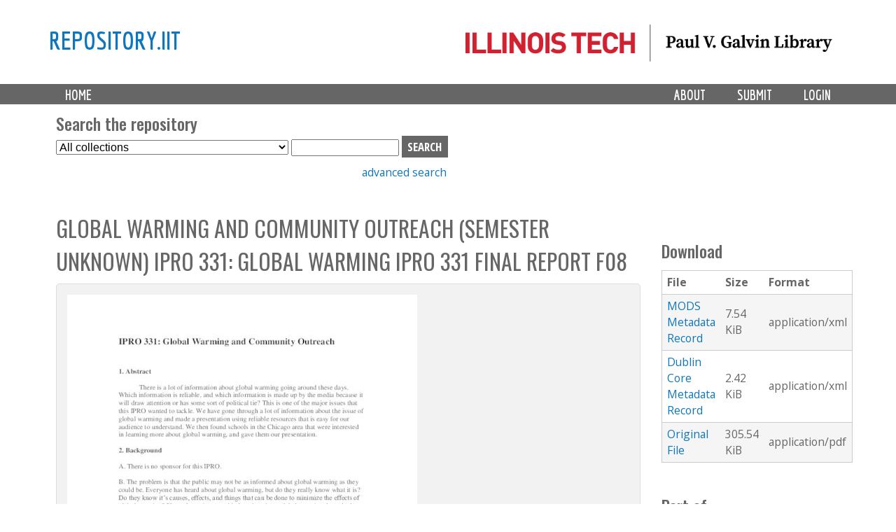

--- FILE ---
content_type: text/html; charset=utf-8
request_url: https://repository.iit.edu/islandora/object/islandora%3A12686
body_size: 8008
content:
<!-- IIT EDIT: commented out lines 37-79 to remove current collection from dropdown -->

<!DOCTYPE html>
<!--[if lt IE 7]><html class="lt-ie9 lt-ie8 lt-ie7" lang="en" dir="ltr"><![endif]-->
<!--[if IE 7]><html class="lt-ie9 lt-ie8" lang="en" dir="ltr"><![endif]-->
<!--[if IE 8]><html class="lt-ie9" lang="en" dir="ltr"><![endif]-->
<!--[if gt IE 8]><!--><html lang="en" dir="ltr" prefix="content: http://purl.org/rss/1.0/modules/content/ dc: http://purl.org/dc/terms/ foaf: http://xmlns.com/foaf/0.1/ og: http://ogp.me/ns# rdfs: http://www.w3.org/2000/01/rdf-schema# sioc: http://rdfs.org/sioc/ns# sioct: http://rdfs.org/sioc/types# skos: http://www.w3.org/2004/02/skos/core# xsd: http://www.w3.org/2001/XMLSchema#"><!--<![endif]-->
<head>
   <!-- Google Analytics GA4 tag (gtag.js) -->
<script async src="https://www.googletagmanager.com/gtag/js?id=G-DFKC372N9K"></script>
<script>
  window.dataLayer = window.dataLayer || [];
  function gtag(){dataLayer.push(arguments);}
  gtag('js', new Date());

  gtag('config', 'G-DFKC372N9K');
</script>
<meta charset="utf-8" />
<meta name="Generator" content="Drupal 7 (http://drupal.org)" />
<link rel="shortcut icon" href="https://repository.iit.edu/sites/default/files/favicon.ico" type="image/vnd.microsoft.icon" />
<meta name="viewport" content="width=device-width, initial-scale=1.0, user-scalable=yes" />
<meta name="MobileOptimized" content="width" />
<meta name="HandheldFriendly" content="1" />
<meta name="apple-mobile-web-app-capable" content="yes" />
<title>Global Warming and Community Outreach (Semester Unknown) IPRO 331: Global Warming IPRO 331 Final Report F08 | repository.iit</title>
<style type="text/css" media="all">
@import url("https://repository.iit.edu/modules/system/system.base.css?szypgy");
@import url("https://repository.iit.edu/modules/system/system.menus.css?szypgy");
@import url("https://repository.iit.edu/modules/system/system.messages.css?szypgy");
@import url("https://repository.iit.edu/modules/system/system.theme.css?szypgy");
</style>
<style type="text/css" media="all">
@import url("https://repository.iit.edu/modules/comment/comment.css?szypgy");
@import url("https://repository.iit.edu/modules/field/theme/field.css?szypgy");
@import url("https://repository.iit.edu/sites/all/modules/islandora/css/islandora.base.css?szypgy");
@import url("https://repository.iit.edu/sites/all/modules/islandora/css/islandora.theme.css?szypgy");
@import url("https://repository.iit.edu/sites/all/modules/islandora_solution_pack_audio/css/islandora_audio.theme.css?szypgy");
@import url("https://repository.iit.edu/sites/all/modules/islandora_solution_pack_collection/css/islandora_basic_collection.base.css?szypgy");
@import url("https://repository.iit.edu/sites/all/modules/islandora_solution_pack_collection/css/islandora_basic_collection.theme.css?szypgy");
@import url("https://repository.iit.edu/sites/all/modules/islandora_solution_pack_image-7.x-1.10/css/islandora_basic_image.theme.css?szypgy");
@import url("https://repository.iit.edu/sites/all/modules/islandora_batch-7.x-1.10/css/views_table_contextual_links_fix.css?szypgy");
@import url("https://repository.iit.edu/sites/all/modules/islandora_bookmark/css/islandora_bookmark.css?szypgy");
@import url("https://repository.iit.edu/sites/all/modules/islandora_solution_pack_large_image/css/islandora_large_image.theme.css?szypgy");
@import url("https://repository.iit.edu/sites/all/modules/islandora_solution_pack_newspaper/css/islandora_newspaper.base.css?szypgy");
@import url("https://repository.iit.edu/sites/all/modules/islandora_solution_pack_newspaper/css/islandora_newspaper.theme.css?szypgy");
@import url("https://repository.iit.edu/sites/all/modules/islandora_solution_pack_pdf-7.x-1.10/css/islandora_pdf.theme.css?szypgy");
@import url("https://repository.iit.edu/sites/all/modules/islandora_solr_search/css/islandora_solr.base.css?szypgy");
@import url("https://repository.iit.edu/sites/all/modules/islandora_solr_content_type/css/islandora_solr_content_type.css?szypgy");
@import url("https://repository.iit.edu/sites/all/modules/islandora_solr_metadata/css/islandora_solr_metadata.css?szypgy");
@import url("https://repository.iit.edu/sites/all/modules/islandora_solution_pack_video/css/islandora_video.theme.css?szypgy");
@import url("https://repository.iit.edu/modules/node/node.css?szypgy");
@import url("https://repository.iit.edu/modules/search/search.css?szypgy");
@import url("https://repository.iit.edu/modules/user/user.css?szypgy");
@import url("https://repository.iit.edu/sites/all/modules/views/css/views.css?szypgy");
</style>
<style type="text/css" media="all">
@import url("https://repository.iit.edu/sites/all/modules/colorbox/styles/default/colorbox_style.css?szypgy");
@import url("https://repository.iit.edu/sites/all/modules/ctools/css/ctools.css?szypgy");
@import url("https://repository.iit.edu/sites/all/modules/islandora_solution_pack_compound/css/islandora_compound_object.block.css?szypgy");
</style>
<style type="text/css" media="screen">
@import url("https://repository.iit.edu/sites/all/themes/adaptivetheme/at_core/css/at.layout.css?szypgy");
@import url("https://repository.iit.edu/sites/all/themes/islandora_iit/css/global.base.css?szypgy");
@import url("https://repository.iit.edu/sites/all/themes/islandora_iit/css/global.styles.css?szypgy");
</style>
<link type="text/css" rel="stylesheet" href="https://repository.iit.edu/sites/default/files/adaptivetheme/islandora_iit_files/islandora_iit.responsive.layout.css?szypgy" media="only screen" />
<link type="text/css" rel="stylesheet" href="https://repository.iit.edu/sites/all/themes/islandora_iit/css/responsive.custom.css?szypgy" media="only screen" />
<link type="text/css" rel="stylesheet" href="https://repository.iit.edu/sites/all/themes/islandora_iit/css/responsive.smalltouch.portrait.css?szypgy" media="only screen and (max-width:320px)" />
<link type="text/css" rel="stylesheet" href="https://repository.iit.edu/sites/all/themes/islandora_iit/css/responsive.smalltouch.landscape.css?szypgy" media="only screen and (min-width:321px) and (max-width:580px)" />
<link type="text/css" rel="stylesheet" href="https://repository.iit.edu/sites/all/themes/islandora_iit/css/responsive.tablet.portrait.css?szypgy" media="only screen and (min-width:581px) and (max-width:768px)" />
<link type="text/css" rel="stylesheet" href="https://repository.iit.edu/sites/all/themes/islandora_iit/css/responsive.tablet.landscape.css?szypgy" media="only screen and (min-width:769px) and (max-width:1024px)" />
<link type="text/css" rel="stylesheet" href="https://repository.iit.edu/sites/all/themes/islandora_iit/css/responsive.desktop.css?szypgy" media="only screen and (min-width:1025px)" />

<!--[if lt IE 9]>
<style type="text/css" media="screen">
@import url("https://repository.iit.edu/sites/default/files/adaptivetheme/islandora_iit_files/islandora_iit.lt-ie9.layout.css?szypgy");
</style>
<![endif]-->
<script type="text/javascript" src="//code.jquery.com/jquery-1.8.3.min.js"></script>
<script type="text/javascript">
<!--//--><![CDATA[//><!--
window.jQuery || document.write("<script src='/sites/all/modules/jquery_update/replace/jquery/1.8/jquery.min.js'>\x3C/script>")
//--><!]]>
</script>
<script type="text/javascript" src="https://repository.iit.edu/misc/jquery-extend-3.4.0.js?v=1.8.3"></script>
<script type="text/javascript" src="https://repository.iit.edu/misc/jquery-html-prefilter-3.5.0-backport.js?v=1.8.3"></script>
<script type="text/javascript" src="https://repository.iit.edu/misc/jquery.once.js?v=1.2"></script>
<script type="text/javascript" src="https://repository.iit.edu/misc/drupal.js?szypgy"></script>
<script type="text/javascript" src="https://repository.iit.edu/sites/all/libraries/colorbox/jquery.colorbox-min.js?szypgy"></script>
<script type="text/javascript" src="https://repository.iit.edu/sites/all/modules/colorbox/js/colorbox.js?szypgy"></script>
<script type="text/javascript" src="https://repository.iit.edu/sites/all/modules/colorbox/styles/default/colorbox_style.js?szypgy"></script>
<script type="text/javascript" src="https://repository.iit.edu/sites/all/modules/colorbox/js/colorbox_load.js?szypgy"></script>
<script type="text/javascript" src="https://repository.iit.edu/misc/form.js?szypgy"></script>
<script type="text/javascript" src="https://repository.iit.edu/misc/collapse.js?szypgy"></script>
<script type="text/javascript" src="https://repository.iit.edu/sites/all/modules/islandora_solr_search/js/truncation-toggle.js?szypgy"></script>
<script type="text/javascript" src="https://repository.iit.edu/sites/all/modules/islandora_solution_pack_compound/js/caption_width.js?szypgy"></script>
<script type="text/javascript">
<!--//--><![CDATA[//><!--
jQuery.extend(Drupal.settings, {"basePath":"\/","pathPrefix":"","setHasJsCookie":0,"ajaxPageState":{"theme":"islandora_iit","theme_token":"nwhcIJnkvLjPzK_QpWGjufBT1_LY716cUQqBnpHCCxM","js":{"\/\/code.jquery.com\/jquery-1.8.3.min.js":1,"0":1,"misc\/jquery-extend-3.4.0.js":1,"misc\/jquery-html-prefilter-3.5.0-backport.js":1,"misc\/jquery.once.js":1,"misc\/drupal.js":1,"sites\/all\/libraries\/colorbox\/jquery.colorbox-min.js":1,"sites\/all\/modules\/colorbox\/js\/colorbox.js":1,"sites\/all\/modules\/colorbox\/styles\/default\/colorbox_style.js":1,"sites\/all\/modules\/colorbox\/js\/colorbox_load.js":1,"misc\/form.js":1,"misc\/collapse.js":1,"sites\/all\/modules\/islandora_solr_search\/js\/truncation-toggle.js":1,"sites\/all\/modules\/islandora_solution_pack_compound\/js\/caption_width.js":1},"css":{"modules\/system\/system.base.css":1,"modules\/system\/system.menus.css":1,"modules\/system\/system.messages.css":1,"modules\/system\/system.theme.css":1,"modules\/comment\/comment.css":1,"modules\/field\/theme\/field.css":1,"sites\/all\/modules\/islandora\/css\/islandora.base.css":1,"sites\/all\/modules\/islandora\/css\/islandora.theme.css":1,"sites\/all\/modules\/islandora_solution_pack_audio\/css\/islandora_audio.theme.css":1,"sites\/all\/modules\/islandora_solution_pack_collection\/css\/islandora_basic_collection.base.css":1,"sites\/all\/modules\/islandora_solution_pack_collection\/css\/islandora_basic_collection.theme.css":1,"sites\/all\/modules\/islandora_solution_pack_image-7.x-1.10\/css\/islandora_basic_image.theme.css":1,"sites\/all\/modules\/islandora_batch-7.x-1.10\/css\/views_table_contextual_links_fix.css":1,"sites\/all\/modules\/islandora_bookmark\/css\/islandora_bookmark.css":1,"sites\/all\/modules\/islandora_solution_pack_large_image\/css\/islandora_large_image.theme.css":1,"sites\/all\/modules\/islandora_solution_pack_newspaper\/css\/islandora_newspaper.base.css":1,"sites\/all\/modules\/islandora_solution_pack_newspaper\/css\/islandora_newspaper.theme.css":1,"sites\/all\/modules\/islandora_solution_pack_pdf-7.x-1.10\/css\/islandora_pdf.theme.css":1,"sites\/all\/modules\/islandora_solr_search\/css\/islandora_solr.base.css":1,"sites\/all\/modules\/islandora_solr_content_type\/css\/islandora_solr_content_type.css":1,"sites\/all\/modules\/islandora_solr_metadata\/css\/islandora_solr_metadata.css":1,"sites\/all\/modules\/islandora_solution_pack_video\/css\/islandora_video.theme.css":1,"modules\/node\/node.css":1,"modules\/search\/search.css":1,"modules\/user\/user.css":1,"sites\/all\/modules\/views\/css\/views.css":1,"sites\/all\/modules\/colorbox\/styles\/default\/colorbox_style.css":1,"sites\/all\/modules\/ctools\/css\/ctools.css":1,"sites\/all\/modules\/islandora_solution_pack_compound\/css\/islandora_compound_object.block.css":1,"sites\/all\/themes\/adaptivetheme\/at_core\/css\/at.layout.css":1,"sites\/all\/themes\/islandora_iit\/css\/global.base.css":1,"sites\/all\/themes\/islandora_iit\/css\/global.styles.css":1,"public:\/\/adaptivetheme\/islandora_iit_files\/islandora_iit.responsive.layout.css":1,"sites\/all\/themes\/islandora_iit\/css\/responsive.custom.css":1,"sites\/all\/themes\/islandora_iit\/css\/responsive.smalltouch.portrait.css":1,"sites\/all\/themes\/islandora_iit\/css\/responsive.smalltouch.landscape.css":1,"sites\/all\/themes\/islandora_iit\/css\/responsive.tablet.portrait.css":1,"sites\/all\/themes\/islandora_iit\/css\/responsive.tablet.landscape.css":1,"sites\/all\/themes\/islandora_iit\/css\/responsive.desktop.css":1,"public:\/\/adaptivetheme\/islandora_iit_files\/islandora_iit.lt-ie9.layout.css":1}},"colorbox":{"opacity":"0.85","current":"{current} of {total}","previous":"\u00ab Prev","next":"Next \u00bb","close":"Close","maxWidth":"98%","maxHeight":"98%","fixed":true,"mobiledetect":true,"mobiledevicewidth":"480px","file_public_path":"\/sites\/default\/files","specificPagesDefaultValue":"admin*\nimagebrowser*\nimg_assist*\nimce*\nnode\/add\/*\nnode\/*\/edit\nprint\/*\nprintpdf\/*\nsystem\/ajax\nsystem\/ajax\/*"},"urlIsAjaxTrusted":{"\/search\/node":true,"\/islandora\/object\/islandora%3A12686":true},"adaptivetheme":{"islandora_iit":{"layout_settings":{"bigscreen":"three-col-grail","tablet_landscape":"three-col-grail","tablet_portrait":"one-col-vert","smalltouch_landscape":"one-col-vert","smalltouch_portrait":"one-col-stack"},"media_query_settings":{"bigscreen":"only screen and (min-width:1025px)","tablet_landscape":"only screen and (min-width:769px) and (max-width:1024px)","tablet_portrait":"only screen and (min-width:581px) and (max-width:768px)","smalltouch_landscape":"only screen and (min-width:321px) and (max-width:580px)","smalltouch_portrait":"only screen and (max-width:320px)"}}}});
//--><!]]>
</script>
<!--[if lt IE 9]>
<script src="https://repository.iit.edu/sites/all/themes/adaptivetheme/at_core/scripts/html5.js?szypgy"></script>
<![endif]-->
</head>
<body class="html not-front not-logged-in one-sidebar sidebar-second page-islandora page-islandora-object page-islandora-object-islandora12686 atr-7.x-3.x atv-7.x-3.4">
  <div id="skip-link" class="nocontent">
    <a href="#main-content" class="element-invisible element-focusable">Skip to main content</a>
  </div>
    <link rel="stylesheet" href="https://use.fontawesome.com/releases/v5.3.1/css/all.css" integrity="sha384-mzrmE5qonljUremFsqc01SB46JvROS7bZs3IO2EmfFsd15uHvIt+Y8vEf7N7fWAU" crossorigin="anonymous">


<div id="page-wrapper">
  

    <!-- !Leaderboard Region -->
        
    <!-- Header -->
    <!-- replace AdaptiveTheme header with template file in theme directory to link logo to Galvin site -->
<header id="header" class="clearfix" role="banner">

              <!-- !Branding -->
        <div class="container" id="branding">

                      <div id="logo">
              <a href="https://library.iit.edu" class="active"><img class="site-logo" typeof="foaf:Image" src="https://repository.iit.edu/sites/all/themes/islandora_iit/images/PVGLIBRARY_horizontal.png" alt="repository.iit"></a>            </div>
          
                      <!-- !Site name and Slogan -->
            <div class="h-group" id="name-and-slogan">

                              <h1 id="site-name"><a href="/" title="Home page" class="active">repository.iit</a></h1>
              
              
            </div>
          
        </div>
      
      <!-- !Header Region -->
      
    </header>


    <!-- !Navigation -->
    <div id="menu-bar" class="nav clearfix"><nav id="block-system-main-menu" class="block block-system block-menu menu-wrapper menu-bar-wrapper clearfix odd first last block-count-1 block-region-menu-bar block-main-menu"  role="navigation">  
      <h2 class="element-invisible block-title">Main menu</h2>
  
  <ul class="menu primary-menu clearfix container"><li class="first leaf menu-depth-1 menu-item-219"><a href="/" title="">Home</a></li><li class="leaf menu-depth-1 menu-item-900"><a href="/user/login" title="">Login</a></li><li class="leaf menu-depth-1 menu-item-687"><a href="/submission">Submit</a></li><li class="last leaf menu-depth-1 menu-item-685"><a href="/policy">About</a></li></ul>
  </nav></div>        <div id="page" class="container page">
    <!-- !Breadcrumbs -->
    <?php// if ($breadcrumb): print $breadcrumb; endif; ?>

    <!-- !Messages and Help -->
        
    <!-- !Secondary Content Region -->
    <div class="region region-secondary-content"><div class="region-inner clearfix"><section id="block-islandora-collection-search-islandora-collection-search" class="block block-islandora-collection-search odd first block-count-2 block-region-secondary-content block-islandora-collection-search" ><div class="block-inner clearfix">  
      <h2 class="block-title">Search the repository</h2>
  
  <div class="block-content content"><form action="/islandora/object/islandora%3A12686" method="post" id="islandora-collection-search-form" accept-charset="UTF-8"><div><div class="container-inline form-wrapper" id="edit-simple"><div class="form-item form-type-select form-item-collection-select">
  <label class="element-invisible" for="edit-collection-select">Select Collection </label>
 <select id="edit-collection-select" name="collection_select" class="form-select"><option value="all" selected="selected">All collections</option><option value="islandora:ir">Institutional Repository</option><option value="islandora:uasc">University Archives and Special Collections</option></select>
</div>
<div class="form-item form-type-textfield form-item-islandora-simple-search-query">
  <label class="element-invisible" for="edit-islandora-simple-search-query">Search box </label>
 <input type="text" id="edit-islandora-simple-search-query" name="islandora_simple_search_query" value="" size="15" maxlength="128" class="form-text" />
</div>
<input type="submit" id="edit-submit" name="op" value="search" class="form-submit" /></div><input type="hidden" name="form_build_id" value="form-pJC3I5G673d11llW4XDC5DoD5Y1wflOBaPKKqy5N2to" />
<input type="hidden" name="form_id" value="islandora_collection_search_form" />
</div></form></div>
  </div></section><div id="block-block-23" class="block block-block no-title even last block-count-3 block-region-secondary-content block-23" ><div class="block-inner clearfix">  
  
  <div class="block-content content"><p><a href="https://repository.iit.edu/advanced-search">advanced search</a></p>
</div>
  </div></div></div></div>
    <div id="columns" class="columns clearfix">
      <main id="content-column" class="content-column" role="main">
        <div class="content-inner">

          <!-- !Highlighted region -->
          
          <section id="main-content">

            
            <!-- !Main Content Header -->
                          <header id="main-content-header" class="clearfix">

                                  <h1 id="page-title">
                    Global Warming and Community Outreach (Semester Unknown) IPRO 331: Global Warming IPRO 331 Final Report F08                  </h1>
                
                
              </header>
            
            <!-- !Main Content -->
                          <div id="content" class="region">
                <div id="block-system-main" class="block block-system no-title odd first block-count-4 block-region-content block-main" >  
  
  


<div class="islandora-pdf-object islandora" vocab="http://schema.org/" prefix="dcterms: http://purl.org/dc/terms/" typeof="Article">
  <div class="islandora-pdf-content-wrapper clearfix">
       
          <div class="islandora-pdf-content">
        <a href="https://repository.iit.edu/islandora/object/islandora%3A12686/datastream/OBJ/view"><img typeof="foaf:Image" class="image-style-none" src="/islandora/object/islandora%3A12686/datastream/PREVIEW/view" alt="" title="Global Warming and Community Outreach (Semester Unknown) IPRO 331: Global Warming IPRO 331 Final Report F08" /></a>      </div>
                    <a href="/islandora/object/islandora%3A12686/datastream/OBJ/download/Global_Warming_and_Community_Outreach__Semester_Unknown__IPRO_331__Global_Warming_IPRO_331_Final_Report_F08.pdf" class="islandora-pdf-link">Download pdf</a>        </div>
  <div class="islandora-pdf-metadata">
      <div class="islandora-solr-metadata-sidebar">
          <h2>Description        </h2>
              <p property="description"><p><span class="toggle-wrapper"><span>The main goal of the fall semester of IPRO 331 is to build off the previous two IPROs in terms of scientific and global data while further enhancing the knowledge of the general public throughout Chicago and the greater Chicago area. The team plans on utilizing the past data (which is presented... <a href="#" class="toggler">Show more</a></span><span>The main goal of the fall semester of IPRO 331 is to build off the previous two IPROs in terms of scientific and global data while further enhancing the knowledge of the general public throughout Chicago and the greater Chicago area. The team plans on utilizing the past data (which is presented on iGroups) and creating a more streamlined presentation that covers all of the main topics while enabling the group to add more relevant and interesting information. It is the group’s philosophy that there is no reason to re-do what past groups have done in terms of research when it is already made available. This will allow the group to focus more heavily on the main goal of community outreach. In terms of the community outreach, it is still the same goal as the previous IPROs to reach as many possible candidates as the semester allows. Another one of the group’s philosophies is that reaching as many people as possible is the key to making this semester’s IPRO successful.<br />
Deliverables <a href="#" class="toggler">Show less</a></span></span></p>
</p>
            </div>
        <!-- edit to remove collapse functionality on item metadata display -->
<fieldset class="islandora islandora-metadata">
  <legend><span class="fieldset-legend">Details</span></legend>
  <div class="fieldset-wrapper">
    <dl xmlns:dcterms="http://purl.org/dc/terms/" class="islandora-inline-metadata islandora-metadata-fields">
                    <dt class=" first">
          Department        </dt>
        <dd class=" first">
          <p><a href="/islandora/search?type=dismax&amp;f%5B0%5D=mods_name_corporate_namePart_s%3AIPRO%5C%20%5C/%5C%20Interprofessional%5C%20Projects%5C%20Program">IPRO / Interprofessional Projects Program</a></p>
        </dd>
                      <dt class="">
          Title        </dt>
        <dd class="">
          <p>Global Warming and Community Outreach (Semester Unknown) IPRO 331: Global Warming IPRO 331 Final Report F08</p>
        </dd>
                      <dt class="">
          Institution        </dt>
        <dd class="">
          <p>Illinois Institute of Technology</p>
        </dd>
                      <dt class="">
          Creator(s)        </dt>
        <dd class="">
          <p><a href="/islandora/search?type=dismax&amp;f%5B0%5D=mods_name_creator_namePart_ms%3ALockridge%2C%5C%20Jonathan">Lockridge, Jonathan</a><br /><a href="/islandora/search?type=dismax&amp;f%5B0%5D=mods_name_creator_namePart_ms%3AHuh%2C%5C%20Marc">Huh, Marc</a><br /><a href="/islandora/search?type=dismax&amp;f%5B0%5D=mods_name_creator_namePart_ms%3APatel%2C%5C%20Nim">Patel, Nim</a><br /><a href="/islandora/search?type=dismax&amp;f%5B0%5D=mods_name_creator_namePart_ms%3AWilde%2C%5C%20Sara">Wilde, Sara</a><br /><a href="/islandora/search?type=dismax&amp;f%5B0%5D=mods_name_creator_namePart_ms%3AErramilli%2C%5C%20Satchel">Erramilli, Satchel</a><br /><a href="/islandora/search?type=dismax&amp;f%5B0%5D=mods_name_creator_namePart_ms%3AHodgson%2C%5C%20Ashley">Hodgson, Ashley</a><br /><a href="/islandora/search?type=dismax&amp;f%5B0%5D=mods_name_creator_namePart_ms%3AVoss%2C%5C%20Melissa">Voss, Melissa</a><br /><a href="/islandora/search?type=dismax&amp;f%5B0%5D=mods_name_creator_namePart_ms%3AReibel%2C%5C%20Mark">Reibel, Mark</a></p>
        </dd>
                      <dt class="">
          Date        </dt>
        <dd class="">
          <p>2008<br />
2008-12</p>
        </dd>
                      <dt class="">
          Description        </dt>
        <dd class="">
          <p><span class="toggle-wrapper"><span>The main goal of the fall semester of IPRO 331 is to build off the previous two IPROs in terms of scientific and global data while further enhancing the knowledge of the general public throughout... <a href="#" class="toggler">Show more</a></span><span>The main goal of the fall semester of IPRO 331 is to build off the previous two IPROs in terms of scientific and global data while further enhancing the knowledge of the general public throughout Chicago and the greater Chicago area. The team plans on utilizing the past data (which is presented on iGroups) and creating a more streamlined presentation that covers all of the main topics while enabling the group to add more relevant and interesting information. It is the group’s philosophy that there is no reason to re-do what past groups have done in terms of research when it is already made available. This will allow the group to focus more heavily on the main goal of community outreach. In terms of the community outreach, it is still the same goal as the previous IPROs to reach as many possible candidates as the semester allows. Another one of the group’s philosophies is that reaching as many people as possible is the key to making this semester’s IPRO successful. <a href="#" class="toggler">Show less</a></span></span></p>
        </dd>
                      <dt class="">
          Type        </dt>
        <dd class="">
          <p>Project deliverable</p>
        </dd>
                      <dt class="">
          File type        </dt>
        <dd class="">
          <p>application/pdf</p>
        </dd>
                      <dt class="">
          Subject        </dt>
        <dd class="">
          <p><a href="/islandora/search?type=dismax&amp;f%5B0%5D=mods_subject_topic_ms%3APeter%5C%20Lykos%5C%20%5C%28Faculty%5C%20Advisor%5C%29%5C%20Carol%5C%20DeBiak%5C%20%5C%28Science%5C%20and%5C%20Engineering%5C%20Librarian%5C%29">Peter Lykos (Faculty Advisor) Carol DeBiak (Science and Engineering Librarian)</a></p>
        </dd>
                      <dt class="">
          Date published        </dt>
        <dd class="">
          <p>2008-12-01T00:00:00Z<br />
2008-12-01T00:00:00Z</p>
        </dd>
                      <dt class="">
          Access        </dt>
        <dd class="">
          <p>Open Access</p>
        </dd>
                      <dt class="">
          Rights        </dt>
        <dd class="">
          <p>In Copyright<br /><a href="http://rightsstatements.org/page/InC/1.0/">http://rightsstatements.org/page/InC/1.0/</a></p>
        </dd>
                      <dt class="">
          Identifier        </dt>
        <dd class="">
          <p><a href="http://hdl.handle.net/10560/1695">http://hdl.handle.net/10560/1695</a></p>
        </dd>
                  </dl>
  </div>
</fieldset>
        </div>
</div>

  </div><div id="block-islandora-rightsstatements-islandora-rightsstatements-badge" class="block block-islandora-rightsstatements no-title even last block-count-5 block-region-content block-islandora-rightsstatements-badge" >  
  
  <a href="http://rightsstatements.org/page/InC/1.0/" target="_blank"><img typeof="foaf:Image" class="image-style-none" src="https://repository.iit.edu/sites/all/modules/islandora_badges-1/modules/rightsstatements/images/buttons/InC.dark-white-interior.png" height="20" alt="&lt;p&gt;&lt;/p&gt;&lt;p&gt;&lt;/p&gt;" /></a>
  </div>              </div>
            
            <!-- !Feed Icons -->
            
            
          </section><!-- /end #main-content -->

          <!-- !Content Aside Region-->
          
        </div><!-- /end .content-inner -->
      </main><!-- /end #content-column -->

      <!-- !Sidebar Regions -->
            <div class="region region-sidebar-second sidebar"><div class="region-inner clearfix"><div id="block-islandora-blocks-datastreams" class="block block-islandora-blocks no-title odd first block-count-6 block-region-sidebar-second block-datastreams" ><div class="block-inner clearfix">  
  
  <div class="block-content content">
    <fieldset>
        <legend><span class="fieldset-legend">Download</span></legend>
        <div class="fieldset-wrapper">
            <table>
                <tr>
                    <!--<th><?php// print t('ID'); ?></th> -->
                    <th>
                        File                    </th>
                    <th>
                        Size                    </th>
                    <th>
                        Format                    </th>
                    <!-- <th><?php// print t('Created'); ?></th> -->
                </tr>
                
                                <!-- <td><?php// if(isset($value['created_date'])): ?><?php// print $value['created_date']; ?><?php// endif; ?></td> -->

                
                                <tr>
                    <td>
                                                <a href="/islandora/object/islandora%3A12686/datastream/MODS/download">MODS Metadata Record</a>                                            </td>
                    <td>
                                                7.54 KiB                                            </td>
                    <td>
                                                application/xml                                            </td>
                </tr>

                                <!-- <td><?php// if(isset($value['created_date'])): ?><?php// print $value['created_date']; ?><?php// endif; ?></td> -->

                
                                <tr>
                    <td>
                                                <a href="/islandora/object/islandora%3A12686/datastream/DC/download">Dublin Core Metadata Record</a>                                            </td>
                    <td>
                                                2.42 KiB                                            </td>
                    <td>
                                                application/xml                                            </td>
                </tr>

		                  <!-- <td><?php// if(isset($value['created_date'])): ?><?php// print $value['created_date']; ?><?php// endif; ?></td> -->

                
                
                <tr>
                    <td>
                            <!-- checks to see if user has access to datastream by looking for the string href in $label_link -->
                                                        <!-- Prints link with a custom label and the datastream download path -->
                            <a href="/islandora/object/islandora%3A12686/datastream/OBJ/download">Original File</a>                                                    </td>
                    <td>
                                                305.54 KiB                                            </td>
                    <td>
                                                application/pdf                                            </td>
                </tr>

                                <!-- <td><?php// if(isset($value['created_date'])): ?><?php// print $value['created_date']; ?><?php// endif; ?></td> -->

                
                                <!-- <td><?php// if(isset($value['created_date'])): ?><?php// print $value['created_date']; ?><?php// endif; ?></td> -->

                
                                <!-- <td><?php// if(isset($value['created_date'])): ?><?php// print $value['created_date']; ?><?php// endif; ?></td> -->

                            </table>
        </div>
    </fieldset>
</div>
  </div></div><div id="block-islandora-compound-object-compound-navigation" class="block block-islandora-compound-object no-title even last block-count-7 block-region-sidebar-second block-compound-navigation" ><div class="block-inner clearfix">  
  
  <div class="block-content content"><!-- Customized compound object template for iit islandora theme -->



 <div class="islandora-compound-prev-next">
 
     
     <span class="islandora-compound-title">
         <!-- remove "Part of" from print command, format it as h2 -->
     <h2>Part of</h2>
     Global Warming and Community Outreach (Semester Unknown) IPRO 331 (7 objects)     </span><br/>
 <!-- add related items heading -->
<h2>Related Items</h2>
     <!-- commented out next/previous navigation links and pipe seperator -->
 <?php// if (!empty($previous_pid)): ?>
   <?php// print l(t('Previous'), 'islandora/object/' . $previous_pid); ?>
 <?php// endif; ?>
 <?php// if (!empty($previous_pid) && !empty($next_pid)): ?>
    <!-- | -->
 <?php// endif;?>
 <?php// if (!empty($next_pid)): ?>
   <?php// print l(t('Next'), 'islandora/object/' . $next_pid); ?>
 <?php// endif; ?>

       <div class="islandora-compound-thumbs">
        <div class="islandora-compound-thumb">
        
     <a href="/islandora/object/islandora%3A12683" title="Global Warming and Community Outreach (Semester Unknown) IPRO 331: Global Warming IPRO 331 Brochure F08"><img class="" title="Global Warming and Community Outreach (Semester Unknown) IPRO 331: Global Warming IPRO 331 Brochure F08" alt="Global Warming and Community Outreach (Semester Unknown) IPRO 331: Global Warming IPRO 331 Brochure F08" src="https://repository.iit.edu/islandora/object/islandora%3A12683/datastream/TN/view" /></a>          <!-- Make caption a link to item, move below thumb-->
     <span class='islandora-compound-caption'><a href="/islandora/object/islandora%3A12683">Global Warming and Community Outreach (Semester Unknown) IPRO 331: Global Warming IPRO 331 Brochure F08</a></span>
     </div>
        <div class="islandora-compound-thumb">
        
     <a href="/islandora/object/islandora%3A12684" title="Global Warming and Community Outreach (Semester Unknown) IPRO 331: Global Warming IPRO 331 Ethics F08"><img class="" title="Global Warming and Community Outreach (Semester Unknown) IPRO 331: Global Warming IPRO 331 Ethics F08" alt="Global Warming and Community Outreach (Semester Unknown) IPRO 331: Global Warming IPRO 331 Ethics F08" src="https://repository.iit.edu/islandora/object/islandora%3A12684/datastream/TN/view" /></a>          <!-- Make caption a link to item, move below thumb-->
     <span class='islandora-compound-caption'><a href="/islandora/object/islandora%3A12684">Global Warming and Community Outreach (Semester Unknown) IPRO 331: Global Warming IPRO 331 Ethics F08</a></span>
     </div>
        <div class="islandora-compound-thumb">
        
     <a href="/islandora/object/islandora%3A12685" title="Global Warming and Community Outreach (Semester Unknown) IPRO 331: Global Warming IPRO 331 Final Presentation F08"><img class="" title="Global Warming and Community Outreach (Semester Unknown) IPRO 331: Global Warming IPRO 331 Final Presentation F08" alt="Global Warming and Community Outreach (Semester Unknown) IPRO 331: Global Warming IPRO 331 Final Presentation F08" src="https://repository.iit.edu/islandora/object/islandora%3A12685/datastream/TN/view" /></a>          <!-- Make caption a link to item, move below thumb-->
     <span class='islandora-compound-caption'><a href="/islandora/object/islandora%3A12685">Global Warming and Community Outreach (Semester Unknown) IPRO 331: Global Warming IPRO 331 Final Presentation F08</a></span>
     </div>
        <div class="islandora-compound-thumb">
        
     <a href="/islandora/object/islandora%3A12686" title="Global Warming and Community Outreach (Semester Unknown) IPRO 331: Global Warming IPRO 331 Final Report F08" class="active"><img class="active" title="Global Warming and Community Outreach (Semester Unknown) IPRO 331: Global Warming IPRO 331 Final Report F08" alt="Global Warming and Community Outreach (Semester Unknown) IPRO 331: Global Warming IPRO 331 Final Report F08" src="https://repository.iit.edu/islandora/object/islandora%3A12686/datastream/TN/view" /></a>          <!-- Make caption a link to item, move below thumb-->
     <span class='islandora-compound-caption'><a href="/islandora/object/islandora%3A12686" class="active">Global Warming and Community Outreach (Semester Unknown) IPRO 331: Global Warming IPRO 331 Final Report F08</a></span>
     </div>
        <div class="islandora-compound-thumb">
        
     <a href="/islandora/object/islandora%3A12687" title="Global Warming and Community Outreach (Semester Unknown) IPRO 331: Global Warming IPRO 331 Mid Term Presentation F08"><img class="" title="Global Warming and Community Outreach (Semester Unknown) IPRO 331: Global Warming IPRO 331 Mid Term Presentation F08" alt="Global Warming and Community Outreach (Semester Unknown) IPRO 331: Global Warming IPRO 331 Mid Term Presentation F08" src="https://repository.iit.edu/islandora/object/islandora%3A12687/datastream/TN/view" /></a>          <!-- Make caption a link to item, move below thumb-->
     <span class='islandora-compound-caption'><a href="/islandora/object/islandora%3A12687">Global Warming and Community Outreach (Semester Unknown) IPRO 331: Global Warming IPRO 331 Mid Term Presentation F08</a></span>
     </div>
        <div class="islandora-compound-thumb">
        
     <a href="/islandora/object/islandora%3A12688" title="Global Warming and Community Outreach (Semester Unknown) IPRO 331: Global Warming IPRO 331 Poster F08"><img class="" title="Global Warming and Community Outreach (Semester Unknown) IPRO 331: Global Warming IPRO 331 Poster F08" alt="Global Warming and Community Outreach (Semester Unknown) IPRO 331: Global Warming IPRO 331 Poster F08" src="https://repository.iit.edu/islandora/object/islandora%3A12688/datastream/TN/view" /></a>          <!-- Make caption a link to item, move below thumb-->
     <span class='islandora-compound-caption'><a href="/islandora/object/islandora%3A12688">Global Warming and Community Outreach (Semester Unknown) IPRO 331: Global Warming IPRO 331 Poster F08</a></span>
     </div>
        <div class="islandora-compound-thumb">
        
     <a href="/islandora/object/islandora%3A12689" title="Global Warming and Community Outreach (Semester Unknown) IPRO 331: Global Warming IPRO 331 Project Plan F08"><img class="" title="Global Warming and Community Outreach (Semester Unknown) IPRO 331: Global Warming IPRO 331 Project Plan F08" alt="Global Warming and Community Outreach (Semester Unknown) IPRO 331: Global Warming IPRO 331 Project Plan F08" src="https://repository.iit.edu/islandora/object/islandora%3A12689/datastream/TN/view" /></a>          <!-- Make caption a link to item, move below thumb-->
     <span class='islandora-compound-caption'><a href="/islandora/object/islandora%3A12689">Global Warming and Community Outreach (Semester Unknown) IPRO 331: Global Warming IPRO 331 Project Plan F08</a></span>
     </div>
      </div> <!-- // islandora-compound-thumbs -->
  </div>
</div>
  </div></div></div></div>
    </div><!-- /end #columns -->

    <!-- !Tertiary Content Region -->
      </div>
    <!-- !Footer -->
    <!-- add include to pull region--footer.tpl.php -->
    <footer id="iit-gf-wrapper">
    <div class="container clearfix" id="iit-gf-container">
        <div id="iit-gf-branding-wrapper"><a href="http://web.iit.edu" id="iit-gf-branding" title="Illinois Institute of Technology"><img alt="IIT Logo" src="https://repository.iit.edu/sites/all/themes/islandora_iit/images/footer-logo.svg" width="300" /></a>
            <div class="vcard" id="iit-gf-contact">
                <div class="fn org">Paul V. Galvin Library</div>
                <div class="adr">
                    <div class="street-address">35 West 33rd Street</div><span class="locality">Chicago</span>, <abbr class="region" title="Illinois">IL</abbr> <span class="postal-code">60616-3793</span></div>
                <div class="tel">312.567.6847</div>
            </div>
            <!-- end #iit-gf-contact -->
        </div>
        <!-- end #iit-gf-branding-wrapper -->
        <div class="logos"><a href="http://chicagocollections.org/" title="Chicago Collections"><img alt="Chicago Collections member Logo" src="https://repository.iit.edu/sites/all/themes/islandora_iit/images/cc_member_badge_white.png" /></a> <a href="http://guides.library.iit.edu/govdocs/" id="fdlp" title="Federal Depository Library Program"><img alt="Federal Depository Library Program Logo" src="https://repository.iit.edu/sites/all/themes/islandora_iit/images/fdlp-emblem-color.png" /></a></div>
        <div id="iit-gf-links">
            <ul>
                <li><a href="mailto:library@illinoistech.edu">library@illinoistech.edu</a></li>
                <li><a class="emergency-info-link" href="http://web.iit.edu/emergency" title="Emergency Information">Emergency Information</a></li>
                <li>&nbsp;</li>
                <!-- force other items down -->
                <li><a class="subtle-link" href="/?q=user">Staff Login</a></li>
            </ul>
        </div>
        <!-- end #iit-gf-links -->
    </div>
    <!-- end #iit-gf-container -->
</footer>
<!-- end #iit-gf-wrapper -->
    

</div>
  </body>
</html>


--- FILE ---
content_type: text/css
request_url: https://repository.iit.edu/sites/all/themes/islandora_iit/css/responsive.smalltouch.portrait.css?szypgy
body_size: 5393
content:
@charset "UTF-8";
@import url("https://fonts.googleapis.com/css?family=Economica:700|Open+Sans:400,600,700|Oswald:400,500|Open+Sans+Condensed:300,700");
/* line 10, ../sass/_islandora.scss */
html {
  font-size: 18px;
}

/* line 14, ../sass/_islandora.scss */
body {
  font-family: "Open Sans", sans-serif;
  color: #666666;
  background: #ffff;
}

/* line 27, ../sass/_islandora.scss */
a {
  color: #0E76BD;
}

/* line 31, ../sass/_islandora.scss */
h1,
h2,
h3,
h4,
h5,
h6 {
  font-family: "Oswald", sans-serif;
  font-weight: 500;
}

/* line 42, ../sass/_islandora.scss */
input.form-submit {
  font-family: "Open Sans Condensed", sans-serif;
  font-size: 1.066667em;
  padding: .25em .5em;
  background-color: #666666;
  color: #fff;
  border: none;
  text-transform: uppercase;
  font-weight: bold;
}
/* line 52, ../sass/_islandora.scss */
input.form-submit:hover {
  background-color: #8c8c8c;
}

/* line 58, ../sass/_islandora.scss */
#header {
  padding: 10px 0px;
  background-color: #ffff;
}
/* line 63, ../sass/_islandora.scss */
#header #branding #site-name {
  font-family: "Economica", sans-serif;
  font-size: 2.3125em;
  float: left;
}
/* line 69, ../sass/_islandora.scss */
#header #branding img {
  height: 80px;
  float: right;
}

/* line 78, ../sass/_islandora.scss */
.region-tertiary-content {
  background-color: #BEBEBE;
}

/* line 83, ../sass/_islandora.scss */
#block-system-main-menu {
  font-family: "Economica", sans-serif;
  font-size: 1.250em;
  line-height: 1.250em;
  background-color: #666666;
  padding: 0px;
  margin: 0px;
}
/* line 91, ../sass/_islandora.scss */
#block-system-main-menu ul.primary-menu {
  margin: auto;
}
/* line 94, ../sass/_islandora.scss */
#block-system-main-menu ul.primary-menu li {
  float: right;
}
/* line 98, ../sass/_islandora.scss */
#block-system-main-menu ul.primary-menu li.first {
  float: left;
}
/* line 102, ../sass/_islandora.scss */
#block-system-main-menu ul.primary-menu a {
  color: #fff;
  text-transform: uppercase;
  padding: .2em 1.15em .05em;
}
/* line 107, ../sass/_islandora.scss */
#block-system-main-menu ul.primary-menu a:hover {
  background-color: #777;
  text-decoration: none;
}

/* line 116, ../sass/_islandora.scss */
#block-menu-menu-uasc-menu {
  display: inline-block;
  width: auto;
  float: right;
}

/* line 123, ../sass/_islandora.scss */
#block-menu-menu-collection-management {
  display: inline-block;
  width: auto;
}

/* line 129, ../sass/_islandora.scss */
#block-islandora-solr-simple {
  width: 100%;
  margin: auto auto 1.5em auto;
  min-height: 250px;
  padding-top: 5%;
  background-image: url(/sites/all/themes/islandora_iit/images/018_02_21_IIT_day2-200v2.jpg), linear-gradient(rgba(0, 0, 0, 0.45), rgba(0, 0, 0, 0.45));
  background-position: center 80%;
  background-size: cover;
  text-align: center;
  color: #fff;
}
/* line 141, ../sass/_islandora.scss */
#block-islandora-solr-simple .block-title {
  font-size: 2.5em;
}
/* line 145, ../sass/_islandora.scss */
#block-islandora-solr-simple input {
  text-align: left;
  width: 55%;
  font-size: 1.5em;
  line-height: 2em;
  margin: 1.25em 0 2em 0;
  padding-left: 5px;
}
/* line 154, ../sass/_islandora.scss */
#block-islandora-solr-simple input[type=submit] {
  display: none;
}

/* line 160, ../sass/_islandora.scss */
#block-block-9 {
  text-align: center;
}
/* line 163, ../sass/_islandora.scss */
#block-block-9:after {
  content: "";
  display: block;
  margin: 0 auto;
  width: 50%;
  border-bottom: 1px solid #0E76BD;
}

/* line 173, ../sass/_islandora.scss */
#block-block-8 {
  width: 45%;
  float: right;
}
/* line 177, ../sass/_islandora.scss */
#block-block-8 h1 {
  margin: 0 0 .25rem 0;
}

/* line 184, ../sass/_islandora.scss */
#block-block-2 {
  width: 45%;
  float: left;
}

/* line 189, ../sass/_islandora.scss */
#front-block {
  min-height: 600px;
}
/* line 193, ../sass/_islandora.scss */
#front-block #welcome {
  padding: 1em 0;
  background-color: #0E76BD;
  text-align: center;
  color: #fff;
}
/* line 199, ../sass/_islandora.scss */
#front-block #welcome input {
  text-align: center;
  width: 55%;
  font-size: 1.5em;
  line-height: 2em;
}
/* line 206, ../sass/_islandora.scss */
#front-block #welcome p input {
  display: none;
}

/* line 212, ../sass/_islandora.scss */
h1 {
  font-weight: 300;
  text-transform: uppercase;
  margin: 0 0 .25rem 0;
}

/* line 218, ../sass/_islandora.scss */
#page-title {
  margin: 0 0 .5rem 0;
}

/* line 222, ../sass/_islandora.scss */
table#browse {
  table-layout: fixed;
  max-width: 80%;
  margin: auto;
  border: none;
}
/* line 228, ../sass/_islandora.scss */
table#browse tr#browse-links {
  padding: 0 10%;
  text-align: center;
}
/* line 232, ../sass/_islandora.scss */
table#browse tr#browse-links td.browse-link {
  text-align: left;
  display: inline-block;
  width: auto;
  max-width: 15%;
  font-size: 1.25rem;
  font-family: "Oswald", sans-serif;
  font-weight: 500;
  vertical-align: top;
}

/* line 245, ../sass/_islandora.scss */
#browse-links {
  display: flex;
  justify-content: center;
  max-width: 80%;
  margin: auto;
}
/* line 251, ../sass/_islandora.scss */
#browse-links .browse-link {
  flex-basis: 15%;
  text-align: center;
  font-size: 1.25em;
  font-family: "Oswald", sans-serif;
  font-weight: 500;
  padding: .25em;
  margin-right: .125em;
}

/* line 262, ../sass/_islandora.scss */
#faq-item {
  border-top: 1px dotted #444;
}
/* line 266, ../sass/_islandora.scss */
#faq-item:first-of-type {
  border-top: none;
}
/* line 270, ../sass/_islandora.scss */
#faq-item a {
  color: #333;
  display: block;
  padding: 0.54545454545455em 0.54545454545455em 0.36363636363636em;
  font-size: 23px;
  text-transform: none;
  letter-spacing: normal;
  font-family: 'oswald', sans-serif;
  font-weight: 400;
  border: 0;
  margin: 0;
  line-height: 1.5em;
  background-color: #ffff;
}
/* line 284, ../sass/_islandora.scss */
#faq-item a:first-of-type {
  padding: 0.24545454545455em 0.54545454545455em 0.36363636363636em;
}
/* line 288, ../sass/_islandora.scss */
#faq-item a:hover {
  background-color: #f8f8f8;
}

/* line 296, ../sass/_islandora.scss */
a.btn-lg,
a.btn-block {
  color: white;
  font-family: 'Economica', sans-serif;
  font-size: 23px;
  line-height: 1em;
  text-transform: uppercase;
  text-decoration: none;
  display: block;
  padding: 0.54545454545455em 0.54545454545455em 0.36363636363636em;
  background-color: #0E76BD;
  border-width: 0px;
  width: 100%;
  text-align: left;
}
/* line 311, ../sass/_islandora.scss */
a.btn-lg:hover,
a.btn-block:hover {
  background-color: #289eef;
}

/* line 319, ../sass/_islandora.scss */
.islandora-solr-query-wrap,
.islandora-solr-filter-wrap {
  border: 1px solid #d6d6d6;
  padding: .5em;
}
/* line 324, ../sass/_islandora.scss */
.islandora-solr-query-wrap h3,
.islandora-solr-filter-wrap h3 {
  margin-top: 0px;
}
/* line 328, ../sass/_islandora.scss */
.islandora-solr-query-wrap .islandora-solr-query-list,
.islandora-solr-query-wrap .islandora-solr-filter-list,
.islandora-solr-filter-wrap .islandora-solr-query-list,
.islandora-solr-filter-wrap .islandora-solr-filter-list {
  list-style-type: none;
}
/* line 332, ../sass/_islandora.scss */
.islandora-solr-query-wrap .islandora-solr-query-list a.remove-query,
.islandora-solr-query-wrap .islandora-solr-query-list a.remove-filter,
.islandora-solr-query-wrap .islandora-solr-filter-list a.remove-query,
.islandora-solr-query-wrap .islandora-solr-filter-list a.remove-filter,
.islandora-solr-filter-wrap .islandora-solr-query-list a.remove-query,
.islandora-solr-filter-wrap .islandora-solr-query-list a.remove-filter,
.islandora-solr-filter-wrap .islandora-solr-filter-list a.remove-query,
.islandora-solr-filter-wrap .islandora-solr-filter-list a.remove-filter {
  visibility: hidden;
}
/* line 336, ../sass/_islandora.scss */
.islandora-solr-query-wrap .islandora-solr-query-list a.remove-query::before,
.islandora-solr-query-wrap .islandora-solr-query-list a.remove-filter::before,
.islandora-solr-query-wrap .islandora-solr-filter-list a.remove-query::before,
.islandora-solr-query-wrap .islandora-solr-filter-list a.remove-filter::before,
.islandora-solr-filter-wrap .islandora-solr-query-list a.remove-query::before,
.islandora-solr-filter-wrap .islandora-solr-query-list a.remove-filter::before,
.islandora-solr-filter-wrap .islandora-solr-filter-list a.remove-query::before,
.islandora-solr-filter-wrap .islandora-solr-filter-list a.remove-filter::before {
  font-size: 1em;
  display: inline-block;
  font-style: normal;
  font-variant: normal;
  text-rendering: auto;
  font-family: "Font Awesome 5 Free";
  font-weight: 900;
  content: "\f057";
  visibility: visible;
}

/* line 354, ../sass/_islandora.scss */
#block-islandora-solr-basic-facets .block-title {
  background: #0E76BD;
  color: #fff;
  padding: 0 0 .25em .35em;
  font-size: 1.75em;
}
/* line 361, ../sass/_islandora.scss */
#block-islandora-solr-basic-facets .block-content {
  padding: .5em 0 .51em 0;
}
/* line 364, ../sass/_islandora.scss */
#block-islandora-solr-basic-facets .block-content .islandora-solr-facet-wrapper {
  border: 1px solid #d6d6d6;
  padding: 0 5px;
  margin-bottom: .25em;
}
/* line 369, ../sass/_islandora.scss */
#block-islandora-solr-basic-facets .block-content .islandora-solr-facet-wrapper h3 {
  margin-top: .5em;
}
/* line 373, ../sass/_islandora.scss */
#block-islandora-solr-basic-facets .block-content .islandora-solr-facet-wrapper a.soft-limit {
  font-weight: bold;
}
/* line 377, ../sass/_islandora.scss */
#block-islandora-solr-basic-facets .block-content .islandora-solr-facet-wrapper ul.islandora-solr-facet {
  padding: 0 0 0 0;
}
/* line 378, ../sass/_islandora.scss */
#block-islandora-solr-basic-facets .block-content .islandora-solr-facet-wrapper ul.islandora-solr-facet:nth-last-of-type(2) {
  margin-bottom: 0;
}
/* line 382, ../sass/_islandora.scss */
#block-islandora-solr-basic-facets .block-content .islandora-solr-facet-wrapper ul.islandora-solr-facet + ul.islandora-solr-facet {
  margin-top: 0;
  margin-bottom: 0;
}
/* line 389, ../sass/_islandora.scss */
#block-islandora-solr-basic-facets .block-content .islandora-solr-facet-wrapper ul.islandora-solr-facet li {
  list-style-type: none;
}
/* line 393, ../sass/_islandora.scss */
#block-islandora-solr-basic-facets .block-content .islandora-solr-facet-wrapper ul.islandora-solr-facet .plusminus {
  display: none;
}
/* line 399, ../sass/_islandora.scss */
#block-islandora-solr-basic-facets .block-content .islandora-solr-facet-wrapper a.soft-limit {
  margin-top: 1em;
  display: inline-block;
}

/* line 409, ../sass/_islandora.scss */
.item-list-pager {
  margin: .5em 0 1em 0;
}
/* line 412, ../sass/_islandora.scss */
.item-list-pager ul li.pager-first,
.item-list-pager ul li.pager-next,
.item-list-pager ul li.pager-previous,
.item-list-pager ul li.pager-last {
  background-color: #666666;
  margin: 0 .25em;
  padding: .25em .5em;
}
/* line 420, ../sass/_islandora.scss */
.item-list-pager ul li.pager-first a,
.item-list-pager ul li.pager-next a,
.item-list-pager ul li.pager-previous a,
.item-list-pager ul li.pager-last a {
  color: #fff;
  text-transform: uppercase;
}
/* line 424, ../sass/_islandora.scss */
.item-list-pager ul li.pager-first a:hover,
.item-list-pager ul li.pager-next a:hover,
.item-list-pager ul li.pager-previous a:hover,
.item-list-pager ul li.pager-last a:hover {
  text-decoration: none;
}
/* line 429, ../sass/_islandora.scss */
.item-list-pager ul li.pager-first:hover,
.item-list-pager ul li.pager-next:hover,
.item-list-pager ul li.pager-previous:hover,
.item-list-pager ul li.pager-last:hover {
  background-color: #8c8c8c;
}

/* line 435, ../sass/_islandora.scss */
.islandora-solr-search-result {
  border: 1px solid #d6d6d6;
  padding: .5em;
}
/* line 439, ../sass/_islandora.scss */
.islandora-solr-search-result .solr-fields {
  border: none;
}
/* line 442, ../sass/_islandora.scss */
.islandora-solr-search-result .solr-fields dt,
.islandora-solr-search-result .solr-fields dd {
  border: none;
  padding: 0 0 0 0;
  font-weight: 300;
}
/* line 449, ../sass/_islandora.scss */
.islandora-solr-search-result .solr-fields .solr-label {
  font-weight: 600;
}

/* line 456, ../sass/_islandora.scss */
#block-islandora-collection-search-islandora-collection-search {
  margin-bottom: 10px;
}

/* line 462, ../sass/_islandora.scss */
#block-block-23 p {
  margin-left: 437px;
}

/* line 468, ../sass/_islandora.scss */
.collection-solr #block-islandora-solr-advanced {
  display: none;
}

/* line 474, ../sass/_islandora.scss */
#block-block-10 p {
  padding: .25em .5em;
  color: #BD0E2F;
  font-size: 1em;
  border: 1px solid #BD0E2F;
}

/* line 484, ../sass/_islandora.scss */
.islandora-objects-list dl.islandora-object {
  border: 1px solid #d6d6d6;
  padding: .5em;
  overflow: auto;
}
/* line 489, ../sass/_islandora.scss */
.islandora-objects-list dl.islandora-object dt {
  width: initial;
}
/* line 492, ../sass/_islandora.scss */
.islandora-objects-list dl.islandora-object dt img {
  max-width: 200px;
}

/* line 503, ../sass/_islandora.scss */
.region-sidebar-second {
  padding-top: 2.5em;
}
/* line 506, ../sass/_islandora.scss */
.region-sidebar-second .block-inner {
  margin-left: 20px;
}

/* line 520, ../sass/_islandora.scss */
#block-islandora-blocks-datastreams table {
  width: 100%;
}

/* line 527, ../sass/_islandora.scss */
body.no-sidebars .islandora-large-image-content {
  width: 100%;
  float: left;
}

/* line 537, ../sass/_islandora.scss */
div[class^='islandora'][class*='object'] fieldset,
.ir_citationCModel fieldset,
.islandora-book-metadata fieldset,
.islandora-newspaper-issue-metadata fieldset {
  border: none;
}

/* line 542, ../sass/_islandora.scss */
.fieldset-legend {
  font-family: "Oswald", sans-serif;
  font-weight: 500;
  font-size: 1.5em;
  margin: 0.83em 0;
}

/* line 549, ../sass/_islandora.scss */
fieldset.islandora-metadata {
  margin: 0 0 0 0;
  padding: 0 0 0 0;
}
/* line 553, ../sass/_islandora.scss */
fieldset.islandora-metadata .fieldset-wrapper {
  padding-left: 4em;
}
/* line 556, ../sass/_islandora.scss */
fieldset.islandora-metadata .fieldset-wrapper dt {
  text-align: left;
}
/* line 561, ../sass/_islandora.scss */
fieldset.islandora-metadata .fieldset-wrapper dd p {
  margin: 0 0 0 0;
}

/* line 568, ../sass/_islandora.scss */
.islandora-metadata dt,
.islandora-metadata dd {
  border-top: none;
}

/* line 573, ../sass/_islandora.scss */
#block-islandora-blocks-datastreams {
  padding-top: 0;
}
/* line 576, ../sass/_islandora.scss */
#block-islandora-blocks-datastreams fieldset {
  border: none;
  padding: 0 0 0 0;
  margin: 0 0 0 0;
}

/* line 588, ../sass/_islandora.scss */
a.islandora-pdf-link {
  display: inline-block;
  background: #0E76BD;
  color: #fff;
  margin: .25em 0 0 0;
  font-family: "Open Sans Condensed", sans-serif;
  font-size: 1.066667em;
  padding: .25em .5em;
  border: none;
  text-transform: uppercase;
  font-weight: bold;
  margin-top: .5em;
  margin-left: 0px;
}
/* line 602, ../sass/_islandora.scss */
a.islandora-pdf-link:hover {
  text-decoration: none;
  background-color: #289eef;
}
/* line 607, ../sass/_islandora.scss */
a.islandora-pdf-link::before {
  font-size: 1em;
  display: inline-block;
  font-style: normal;
  font-variant: normal;
  text-rendering: auto;
  font-family: "Font Awesome 5 Free";
  font-weight: 900;
  content: "\f56d";
  visibility: visible;
  margin-right: .4em;
}

/* line 623, ../sass/_islandora.scss */
#etd-notice,
#iit-only-notice,
#tn-notice {
  display: inline-block;
  color: #BD0E2F;
  margin: .25em 0 1em 0;
  font-family: "Open Sans", sans-serif;
  font-size: 1em;
  padding: .25em .5em;
  border: none;
  margin-top: .5em;
  margin-left: 0px;
  border: 1px solid #BD0E2F;
}

/* line 640, ../sass/_islandora.scss */
.islandora-audio-content {
  width: 100%;
}

/* line 646, ../sass/_islandora.scss */
.islandora-binary-object-object img {
  max-height: 300px;
}
/* line 652, ../sass/_islandora.scss */
.islandora-binary-object-object .form-type-item label {
  display: none;
}
/* line 656, ../sass/_islandora.scss */
.islandora-binary-object-object .form-type-item a {
  display: inline-block;
  background: #0E76BD;
  color: #fff;
  margin: .25em 0 0 0;
  font-family: "Open Sans Condensed", sans-serif;
  font-size: 1.066667em;
  padding: .25em .5em;
  border: none;
  text-transform: uppercase;
  font-weight: bold;
  margin-top: .5em;
  margin-left: 0px;
}
/* line 670, ../sass/_islandora.scss */
.islandora-binary-object-object .form-type-item a:hover {
  text-decoration: none;
  background-color: #289eef;
}
/* line 675, ../sass/_islandora.scss */
.islandora-binary-object-object .form-type-item a::before {
  font-size: 1em;
  display: inline-block;
  font-style: normal;
  font-variant: normal;
  text-rendering: auto;
  font-family: "Font Awesome 5 Free", "Open Sans Condensed", sans-serif;
  font-weight: 900;
  content: "\f56d   Download";
  visibility: visible;
  margin-right: .4em;
}

/* line 692, ../sass/_islandora.scss */
#block-islandora-compound-object-compound-navigation {
  display: inline;
}
/* line 695, ../sass/_islandora.scss */
#block-islandora-compound-object-compound-navigation .islandora-compound-prev-next {
  display: inline;
}
/* line 698, ../sass/_islandora.scss */
#block-islandora-compound-object-compound-navigation .islandora-compound-prev-next .islandora-compound-title {
  font-weight: 400;
  font-size: 100%;
}
/* line 703, ../sass/_islandora.scss */
#block-islandora-compound-object-compound-navigation .islandora-compound-prev-next .islandora-compound-thumbs {
  display: inline;
  border-top: none;
}
/* line 707, ../sass/_islandora.scss */
#block-islandora-compound-object-compound-navigation .islandora-compound-prev-next .islandora-compound-thumbs .islandora-compound-thumb {
  max-width: 200px !important;
  border-bottom: none;
}

/* line 720, ../sass/_islandora.scss */
.islandora-newspaper-content ul.links li a {
  font-weight: bold;
}
/* line 724, ../sass/_islandora.scss */
.islandora-newspaper-content ul.links li.first {
  margin-right: 2em;
}
/* line 727, ../sass/_islandora.scss */
.islandora-newspaper-content ul.links li.first a::after {
  content: " ⯆";
}
/* line 733, ../sass/_islandora.scss */
.islandora-newspaper-content ul.links li.last a::after {
  content: " ⯅";
}
/* line 740, ../sass/_islandora.scss */
.islandora-newspaper-content .vertical-tabs-list li.selected strong {
  color: #666666;
}
/* line 746, ../sass/_islandora.scss */
.islandora-newspaper-content .vertical-tabs-pane .collapsible.month.collapsed {
  margin-bottom: 1.5em;
}
/* line 750, ../sass/_islandora.scss */
.islandora-newspaper-content .vertical-tabs-pane .month legend {
  line-height: 1em;
  font-size: .75em;
}
/* line 754, ../sass/_islandora.scss */
.islandora-newspaper-content .vertical-tabs-pane .month legend a {
  font-family: "Open Sans", sans-serif;
  color: #666666;
  font-weight: 700;
}

/* line 763, ../sass/_islandora.scss */
#tn-browse {
  background: #0E76BD;
  display: inline-flex;
  max-width: 100%;
  text-align: center;
  text-transform: uppercase;
  font-family: 'Open Sans Condensed', sans-serif;
  font-size: 1.06667em;
  font-weight: bold;
  padding: .25em .5em;
  margin-top: .4em;
}
/* line 775, ../sass/_islandora.scss */
#tn-browse a {
  color: #fff;
}
/* line 778, ../sass/_islandora.scss */
#tn-browse a:hover {
  text-decoration: none;
}
/* line 783, ../sass/_islandora.scss */
#tn-browse:hover {
  background-color: #289eef;
}

/* line 790, ../sass/_islandora.scss */
.block-islandora-rightsstatements,
.block-islandora-cc-badge {
  margin-top: 1em;
  padding-left: 4em;
}
/* line 795, ../sass/_islandora.scss */
.block-islandora-rightsstatements img,
.block-islandora-cc-badge img {
  max-height: 31px;
}

/* line 803, ../sass/_islandora.scss */
.view-uasc #uasc-header-text {
  display: inline-block;
  float: none;
  margin: 1em 0;
}
/* line 810, ../sass/_islandora.scss */
.view-uasc table {
  border: none;
  table-layout: fixed;
  margin-top: 2em;
}
/* line 815, ../sass/_islandora.scss */
.view-uasc table tr {
  border: none;
}
/* line 818, ../sass/_islandora.scss */
.view-uasc table tr:nth-child(2n + 2) {
  background-color: #fff;
}
/* line 822, ../sass/_islandora.scss */
.view-uasc table tr td {
  vertical-align: top;
}
/* line 826, ../sass/_islandora.scss */
.view-uasc table tr td img {
  max-width: 75%;
}
/* line 830, ../sass/_islandora.scss */
.view-uasc table tr td .views-field-title {
  max-width: 75%;
  margin-bottom: 1em;
}
/* line 839, ../sass/_islandora.scss */
.view-uasc #uasc-browse {
  background: #0E76BD;
  display: inline-flex;
  max-width: 100%;
  text-align: center;
  text-transform: uppercase;
  font-family: 'Open Sans Condensed', sans-serif;
  font-size: 1.06667em;
  font-weight: bold;
  padding: .25em .5em;
  margin-top: .4em;
}
/* line 851, ../sass/_islandora.scss */
.view-uasc #uasc-browse a {
  color: #fff;
}
/* line 854, ../sass/_islandora.scss */
.view-uasc #uasc-browse a:hover {
  text-decoration: none;
}
/* line 859, ../sass/_islandora.scss */
.view-uasc #uasc-browse:hover {
  background-color: #289eef;
}

@media only screen and (max-width: 768px) {
  /* line 868, ../sass/_islandora.scss */
  .obj-col-1 {
    width: 100%;
    float: none;
  }

  /* line 873, ../sass/_islandora.scss */
  .obj-col-2 {
    width: 100%;
    float: none;
  }

  /* line 879, ../sass/_islandora.scss */
  #front-block #browse-links td.browse-link {
    max-width: 100%;
    width: 100%;
  }

  /* line 885, ../sass/_islandora.scss */
  #front-block {
    min-height: 10px;
  }

  /* line 889, ../sass/_islandora.scss */
  #block-block-8 {
    width: 90%;
    margin: auto;
    float: none;
    margin-bottom: 2rem;
  }

  /* line 897, ../sass/_islandora.scss */
  #block-block-2 {
    width: 90%;
    margin-left: auto;
    margin-right: auto;
    float: none;
  }

  /* line 904, ../sass/_islandora.scss */
  a.btn-lg,
  a.btn-block {
    width: 90%;
  }

  /* line 911, ../sass/_islandora.scss */
  #block-block-23 p {
    margin-left: 325px;
  }
}
@media only screen and (max-width: 580px) {
  /* line 921, ../sass/_islandora.scss */
  #header {
    padding: 10px;
    background-color: #ffff;
  }

  /* line 928, ../sass/_islandora.scss */
  #block-system-main-menu ul.primary-menu {
    margin: auto;
  }
  /* line 931, ../sass/_islandora.scss */
  #block-system-main-menu ul.primary-menu li,
  #block-system-main-menu ul.primary-menu li.first {
    float: left;
    width: 50%;
  }
  /* line 937, ../sass/_islandora.scss */
  #block-system-main-menu ul.primary-menu a {
    display: inline-block;
  }

  /* line 944, ../sass/_islandora.scss */
  #block-islandora-solr-simple input {
    font-size: 65%;
  }

  /* line 949, ../sass/_islandora.scss */
  #edit-collection-select {
    margin-bottom: 1em;
    max-width: 95%;
  }

  /* line 955, ../sass/_islandora.scss */
  .item-list-pager {
    font-size: 75%;
  }

  /* line 962, ../sass/_islandora.scss */
  .islandora-solr-search-result .solr-thumb {
    width: 100%;
  }
  /* line 965, ../sass/_islandora.scss */
  .islandora-solr-search-result .solr-thumb img {
    width: initial;
    max-width: 200px;
  }
  /* line 971, ../sass/_islandora.scss */
  .islandora-solr-search-result .islandora-inline-metadata {
    width: 95%;
  }
  /* line 974, ../sass/_islandora.scss */
  .islandora-solr-search-result .islandora-inline-metadata dt {
    width: 95%;
  }
  /* line 978, ../sass/_islandora.scss */
  .islandora-solr-search-result .islandora-inline-metadata dd {
    width: 94%;
    padding-left: 40px;
  }

  /* line 986, ../sass/_islandora.scss */
  fieldset.islandora-metadata .fieldset-wrapper {
    padding-left: 0;
  }
  /* line 989, ../sass/_islandora.scss */
  fieldset.islandora-metadata .fieldset-wrapper dt {
    max-width: 95%;
  }
  /* line 993, ../sass/_islandora.scss */
  fieldset.islandora-metadata .fieldset-wrapper dd {
    width: 94%;
  }

  /* line 1000, ../sass/_islandora.scss */
  .view-uasc table {
    display: block;
  }
  /* line 1003, ../sass/_islandora.scss */
  .view-uasc table tr {
    display: block;
  }
  /* line 1007, ../sass/_islandora.scss */
  .view-uasc table td {
    display: block;
    max-width: 100%;
    width: 100%;
    vertical-align: top;
  }
  /* line 1013, ../sass/_islandora.scss */
  .view-uasc table td img {
    max-width: 100%;
  }
  /* line 1017, ../sass/_islandora.scss */
  .view-uasc table td .views-field-title {
    max-width: 100%;
  }

  /* line 1032, ../sass/_islandora.scss */
  #block-block-23 p {
    margin-left: 0px;
  }
}
@media only screen and (max-width: 320px) {
  /* line 1042, ../sass/_islandora.scss */
  .view-uasc table {
    display: block;
  }
  /* line 1045, ../sass/_islandora.scss */
  .view-uasc table tr {
    display: block;
  }
  /* line 1049, ../sass/_islandora.scss */
  .view-uasc table td {
    max-width: 100%;
    width: 100%;
  }

  /* line 1058, ../sass/_islandora.scss */
  .pager {
    font-size: .75em;
  }

  /* line 1063, ../sass/_islandora.scss */
  #block-islandora-blocks-datastreams {
    padding-top: 0;
  }
  /* line 1067, ../sass/_islandora.scss */
  #block-islandora-blocks-datastreams fieldset table td {
    font-size: .5em;
  }
}
@media only screen and (max-width: 799px) {
  /* line 2, ../sass/_footer.scss */
  .logos {
    display: block;
    clear: both;
    text-align: center;
  }
}
@media only screen and (min-width: 800px) {
  /* line 11, ../sass/_footer.scss */
  .logos {
    float: left;
    margin: 26px 0 0 50px;
  }
}
/* line 17, ../sass/_footer.scss */
#fdlp {
  margin-left: 40px;
}

/* line 21, ../sass/_footer.scss */
#iit-gf-wrapper {
  font-family: 'Open Sans', sans-serif;
  font-size: 16px;
  color: #fff;
  background-color: #666;
  border-top: 4px solid #cc0000;
  min-height: 125px;
}

/* line 30, ../sass/_footer.scss */
#iit-gf-container {
  position: relative;
  overflow: hidden;
}

/* line 35, ../sass/_footer.scss */
#iit-gf-branding {
  display: block;
  width: 300px;
  outline: none;
  color: transparent;
}

/* line 42, ../sass/_footer.scss */
#iit-gf-contact {
  font-size: .875em;
  line-height: 1.285714286em;
}

/* line 47, ../sass/_footer.scss */
#iit-gf-contact div.org {
  font-weight: bold;
}

/* line 51, ../sass/_footer.scss */
#iit-gf-contact abbr {
  border: 0;
}

/* line 55, ../sass/_footer.scss */
#iit-gf-links ul {
  font-size: .75em;
  line-height: 1.5em;
  margin: 0;
  padding: 0;
  list-style: none;
}

/* line 63, ../sass/_footer.scss */
#iit-gf-links a {
  color: #fff;
  outline: none;
}

/* line 68, ../sass/_footer.scss */
#iit-gf-links a:hover {
  text-decoration: underline;
}

/* line 72, ../sass/_footer.scss */
#iit-gf-links a.emergency-info-link {
  color: #e80000;
  font-weight: bold;
}

/* end IIT Global Footer - Global Styles ==================================== */
/* Standard layout */
@media only screen and (min-width: 1025px) {
  /* line 82, ../sass/_footer.scss */
  #iit-gf-branding-wrapper {
    float: left;
    margin: 1.125em 0 1.25em .625em;
  }

  /* line 87, ../sass/_footer.scss */
  #iit-gf-branding {
    float: left;
    margin: .125em 0 0 0;
  }

  /* line 92, ../sass/_footer.scss */
  #iit-gf-contact {
    float: left;
    margin: 0 0 0 1.857em;
  }
}
/* end Standard Layout */
/* Tablet landscape */
@media only screen and (min-width: 800px) and (max-width: 1024px) {
  /* line 103, ../sass/_footer.scss */
  #iit-gf-branding-wrapper {
    float: left;
    margin: 1.125em 0 1.25em .625em;
  }

  /* line 108, ../sass/_footer.scss */
  #iit-gf-branding {
    float: left;
    margin: .125em 0 0 0;
  }

  /* line 113, ../sass/_footer.scss */
  #iit-gf-contact {
    float: left;
    margin: 0 0 0 1.875em;
  }
}
/* end Tablet landscape */
/* Tablet portrait */
@media only screen and (min-width: 600px) and (max-width: 799px) {
  /* line 125, ../sass/_footer.scss */
  #iit-gf-branding-wrapper {
    float: left;
    margin: 1.125em 0 1.25em 0;
    position: relative;
    left: 50%;
  }

  /* line 132, ../sass/_footer.scss */
  #iit-gf-branding {
    float: left;
    margin: .125em 0 0 0;
    position: relative;
    right: 50%;
  }

  /* line 139, ../sass/_footer.scss */
  #iit-gf-contact {
    float: left;
    margin: 0 0 0 1.875em;
    position: relative;
    right: 50%;
  }
}
/* end Tablet portrait */
/* Smartphone landscape */
@media only screen and (min-width: 400px) and (max-width: 599px) {
  /* line 152, ../sass/_footer.scss */
  #iit-gf-branding-wrapper {
    margin: 1.125em 0 1.25em 0;
  }

  /* line 156, ../sass/_footer.scss */
  #iit-gf-branding {
    margin: 0 auto .625em;
  }

  /* line 160, ../sass/_footer.scss */
  #iit-gf-contact {
    text-align: center;
  }
}
/* end Smartphone landscape */
/* Smartphone portrait */
@media only screen and (max-width: 399px) {
  /* line 171, ../sass/_footer.scss */
  #iit-gf-branding-wrapper {
    margin: 1.125em 0 1.25em 0;
  }

  /* line 175, ../sass/_footer.scss */
  #iit-gf-branding {
    margin: 0 auto .625em;
  }

  /* line 179, ../sass/_footer.scss */
  #iit-gf-contact {
    text-align: center;
  }
}
/* end Smartphone portrait */
@media only screen and (max-width: 899px) {
  /* line 187, ../sass/_footer.scss */
  #iit-gf-links {
    clear: both;
    margin: 1.125em 0 1.125em 0;
    overflow: hidden;
  }

  /* line 193, ../sass/_footer.scss */
  #iit-gf-links ul {
    text-align: center;
  }

  /* line 197, ../sass/_footer.scss */
  #iit-gf-links ul li {
    border-left: 1px solid #fff;
    padding: 0 .625em;
    display: inline-block;
  }

  /* line 203, ../sass/_footer.scss */
  #iit-gf-links ul li:first-child {
    border: 0;
  }
}
@media only screen and (min-width: 900px) {
  /* line 210, ../sass/_footer.scss */
  #iit-gf-links {
    float: right;
    margin: 1.125em .625em 1.125em 0;
  }

  /* line 215, ../sass/_footer.scss */
  #iit-gf-links ul li {
    text-align: right;
  }
}
/*
 *   Important Information about this CSS File
 *
 * - Do not delete or rename this file, if you do not use it leave it blank (delete
 *   everything) and the file will be skipped when you enable Production Mode in
 *   the Global theme settings.
 *
 * - Read the _README file in this directory, it contains useful help and other information.
 */
/* Increase the default font size on small touch devices */
/* line 16, ../sass/responsive.smalltouch.portrait.scss */
body {
  font-size: 100%;
}

/* =============================================================================
 *   Mobile Menu Toggle
 *   See your theme settings extensions for how to enable the menu toggle.
 *   These are example styles for the menu toggle menu, you can use these in the
 *   relevant responsive stylesheets as required. Modify to suit your design.
 * ========================================================================== */
/* line 26, ../sass/responsive.smalltouch.portrait.scss */
.at-mt .at-menu-toggle {
  /* The toggle link */
  /* Menu items */
}
/* line 28, ../sass/responsive.smalltouch.portrait.scss */
.at-mt .at-menu-toggle h2 {
  margin-bottom: 5px;
}
/* line 31, ../sass/responsive.smalltouch.portrait.scss */
.at-mt .at-menu-toggle h2 a {
  background: #eee;
  border: 2px solid #ccc;
  padding: 2px 10px;
}
/* line 39, ../sass/responsive.smalltouch.portrait.scss */
.at-mt .at-menu-toggle ul.menu li a {
  background: #eee;
  border-bottom: 1px solid #fff;
}

/*# sourceMappingURL=responsive.smalltouch.portrait.css.map */
